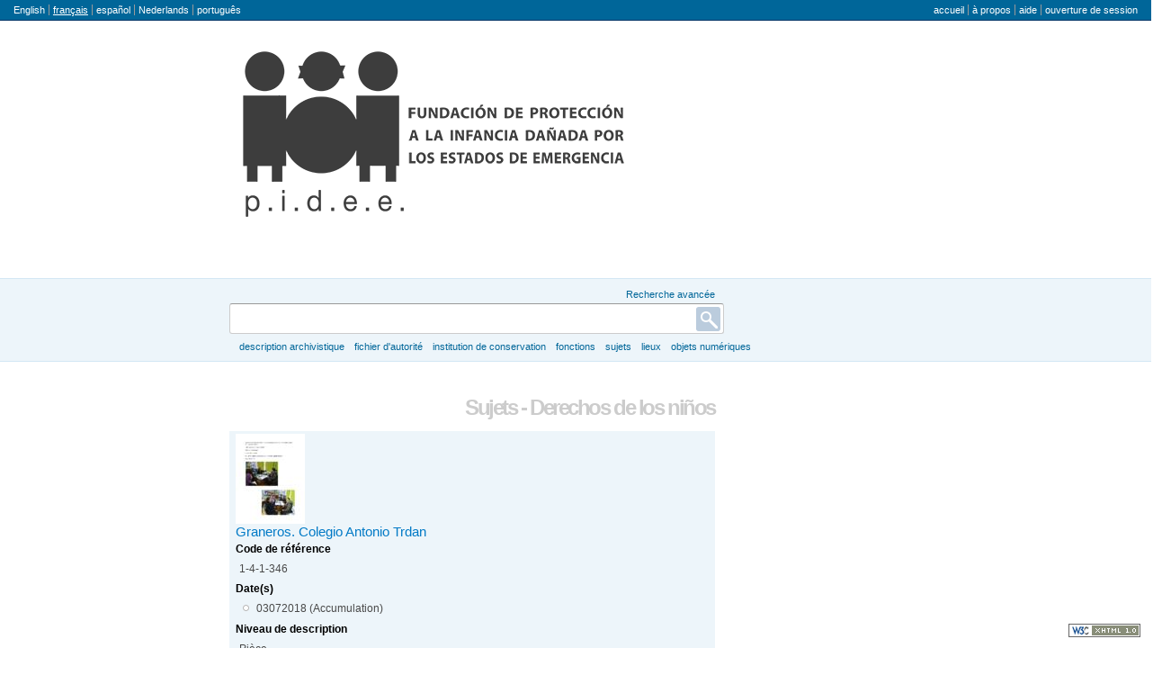

--- FILE ---
content_type: text/html; charset=utf-8
request_url: http://catalogos.pidee.cl/icaatom/index.php/derechos-de-los-ninos;term/browseTerm?page=9&sf_culture=fr&limit=10
body_size: 24435
content:
<!DOCTYPE html PUBLIC "-//W3C//DTD XHTML 1.0 Transitional//EN" "http://www.w3.org/TR/xhtml1/DTD/xhtml1-transitional.dtd">
<html xmlns="http://www.w3.org/1999/xhtml" xml:lang="fr">
  <head>
    <meta http-equiv="Content-Type" content="text/html; charset=utf-8" />
    <meta name="title" content="PIDEE" />
<meta name="description" content="Open information management toolkit" />
    <title>PIDEE</title>
    <link rel="shortcut icon" href="/icaatom/favicon.ico"/>
    <link media="all" href="/icaatom/plugins/sfDrupalPlugin/vendor/drupal/modules/system/system.css" rel="stylesheet" type="text/css" />
<link media="all" href="/icaatom/plugins/sfDrupalPlugin/vendor/drupal/modules/system/system-behavior.css" rel="stylesheet" type="text/css" />
<link media="all" href="/icaatom/plugins/sfDrupalPlugin/vendor/drupal/modules/system/system-menus.css" rel="stylesheet" type="text/css" />
<link media="all" href="/icaatom/plugins/sfDrupalPlugin/vendor/drupal/themes/garland/style.css" rel="stylesheet" type="text/css" />
<link media="print" href="/icaatom/plugins/sfDrupalPlugin/vendor/drupal/themes/garland/print.css" rel="stylesheet" type="text/css" />
<link href="/icaatom/vendor/yui/button/assets/skins/sam/button.css" media="screen" rel="stylesheet" type="text/css" />
<link href="/icaatom/vendor/yui/menu/assets/skins/sam/menu.css" media="screen" rel="stylesheet" type="text/css" />
<link href="/icaatom/css/form.css" media="screen" rel="stylesheet" type="text/css" />
<link href="/icaatom/css/graphic.css" media="screen" rel="stylesheet" type="text/css" />
<link href="/icaatom/css/main.css" media="screen" rel="stylesheet" type="text/css" />
<link media="all" href="/icaatom/css/classic.css" rel="stylesheet" type="text/css" />
<link media="all" href="/icaatom/plugins/sfCaribouPlugin/css/style.css" rel="stylesheet" type="text/css" />
<link media="print" href="/icaatom/css/print.css" rel="stylesheet" type="text/css" />
    <script src="/icaatom/vendor/jquery.js" type="text/javascript"></script>
<script src="/icaatom/vendor/jquery-ui.js" type="text/javascript"></script>
<script src="/icaatom/vendor/jquery.expander.js" type="text/javascript"></script>
<script src="/icaatom/vendor/bootstrap.js" type="text/javascript"></script>
<script src="/icaatom/plugins/sfDrupalPlugin/vendor/drupal/misc/drupal.js" type="text/javascript"></script>
<script src="/icaatom/js/qubit.js" type="text/javascript"></script>
<script src="/icaatom/vendor/yui/yahoo-dom-event/yahoo-dom-event.js" type="text/javascript"></script>
<script src="/icaatom/vendor/yui/element/element-min.js" type="text/javascript"></script>
<script src="/icaatom/vendor/yui/button/button-min.js" type="text/javascript"></script>
<script src="/icaatom/vendor/yui/container/container_core-min.js" type="text/javascript"></script>
<script src="/icaatom/vendor/yui/menu/menu-min.js" type="text/javascript"></script>
<script src="/icaatom/plugins/sfCaribouPlugin/js/navigation.js" type="text/javascript"></script>
  <script type="text/javascript">
//<![CDATA[
jQuery.extend(Qubit, {"relativeUrlRoot":"\/icaatom"});
//]]>
</script></head>
  <body class="yui-skin-sam term browseTerm">

    <div id="page-wrapper">
      <div id="page">

        <div id="update-check">
                  </div>

        <div id="header">
  <div class="section clearfix">

    <div class="section" id="languageMenu">

  <h2 class="element-invisible">Langue</h2>

  <div class="content">
    <ul class="links">
                                                                                                                                                                                                                                                                                                                                                                                                                                                                                                                                                                                                                                                                                                                                                                                                                                                                                                                                                                                                                                                                                                                                                                                                                                                                                                                      <li><a href="/icaatom/index.php/derechos-de-los-ninos;term/browseTerm?sf_culture=en&amp;page=9&amp;limit=10" title="English">English</a></li>
                                <li class="active"><a href="/icaatom/index.php/derechos-de-los-ninos;term/browseTerm?sf_culture=fr&amp;page=9&amp;limit=10" title="français">français</a></li>
                                <li><a href="/icaatom/index.php/derechos-de-los-ninos;term/browseTerm?sf_culture=es&amp;page=9&amp;limit=10" title="español">español</a></li>
                                <li><a href="/icaatom/index.php/derechos-de-los-ninos;term/browseTerm?sf_culture=nl&amp;page=9&amp;limit=10" title="Nederlands">Nederlands</a></li>
                                <li><a href="/icaatom/index.php/derechos-de-los-ninos;term/browseTerm?sf_culture=pt&amp;page=9&amp;limit=10" title="português">português</a></li>
                                                                                                                                                                                                                                                                                                                                                                                                                                                                                                                                                                                                                                                                                                                                                                                                                                                                                                        </ul>
  </div>

</div>

    <div class="section" id="userMenu">

  <h2 class="element-invisible">Menu de l'utilisateur</h2>

  <div class="content">
    <ul class="clearfix links">
                        <li><a href="/icaatom/index.php/" title="Accueil">Accueil</a></li>
                                <li><a href="/icaatom/index.php/about" title="À propos">À propos</a></li>
                                <li><a href="http://docs.accesstomemory.org/" title="Aide">Aide</a></li>
                                              <li><a href="/icaatom/index.php/;user/login" title="Ouverture de session">Ouverture de session</a></li>
                                </ul>
  </div>

</div>

          <a id="logo" rel="home" title="Accueil" href="/icaatom/index.php/"><img alt="Accueil" src="/icaatom/images/logo.png" /></a>    
    
    
  </div> <!-- /.section -->
</div> <!-- /#header -->

<div class="search section">

  <h2 class="element-invisible">Rechercher</h2>

  <div class="content">
    <div class="advanced-search">
      <a query_string="" href="/icaatom/index.php/;search/advanced" title="Recherche avancée">Recherche avancée</a>    </div>
    <form action="/icaatom/index.php/;search">
      <input name="query" value=""/>
      <input class="form-submit" type="submit" value="Rechercher"/>
    </form>
  </div>

</div>

<div class="browse section">

  <h2 class="element-invisible">Parcourir</h2>

  <div class="content">
    <ul class="clearfix links"><li class="leaf" id="node_browseInformationObjects"><a href="/icaatom/index.php/;informationobject/browse" title="description archivistique">description archivistique</a></li><li class="leaf" id="node_browseActors"><a href="/icaatom/index.php/;actor/browse" title="fichier d'autorité">fichier d'autorité</a></li><li class="leaf" id="node_browseRepositories"><a href="/icaatom/index.php/;repository/browse" title="Institution de conservation">Institution de conservation</a></li><li class="leaf" id="node_browseFunctions"><a href="/icaatom/index.php/;function/browse" title="Fonctions">Fonctions</a></li><li class="leaf" id="node_browseSubjects"><a href="/icaatom/index.php/;taxonomy/browse/35" title="Sujets">Sujets</a></li><li class="leaf" id="node_browsePlaces"><a href="/icaatom/index.php/;taxonomy/browse/42" title="Lieux">Lieux</a></li><li class="leaf" id="node_browseDigitalObjects"><a href="/icaatom/index.php/;digitalobject/list" title="Objets numériques">Objets numériques</a></li></ul>  </div>

</div>

        
        <div id="main-wrapper">
          <div class="clearfix" id="main">

            <div class="column" id="content">
              <div id="print-date">
                Imprimé : 2026-01-17              </div>

              <div class="section">
                
<h1>Sujets - Derechos de los niños</h1>

<div class="section">
      <div class="clearfix odd">
    
              <a href="/icaatom/index.php/graneros-colegio-antonio-trdan-13;isad" title=""><img alt="Graneros. Colegio Antonio Trdan" src="/icaatom/uploads/r/null/7/3/7373/1_142.jpg" /></a>      
      <h2><a href="/icaatom/index.php/graneros-colegio-antonio-trdan-13;isad" title="Graneros. Colegio Antonio Trdan">Graneros. Colegio Antonio Trdan</a></h2>

      <div>
              </div>

      <div class="field">
  <h3>Code de référence</h3>
  <div>
    1-4-1-346
  </div>
</div>

      <div class="field">
        <h3>Date(s)</h3>
        <div>
          <ul>
                          <li>

                03072018 (Accumulation)

                
              </li>
                      </ul>
        </div>
      </div>

      <div class="field">
  <h3>Niveau de description</h3>
  <div>
    Pièce
  </div>
</div>

      
              <div class="field">
  <h3>Fait partie de</h3>
  <div>
    <a href="/icaatom/index.php/pidee;isad" title="PIDEE">PIDEE</a>
  </div>
</div>
      
    </div>
      <div class="clearfix even">
    
              <a href="/icaatom/index.php/graneros-colegio-antonio-trdan-17;isad" title=""><img alt="Graneros. Colegio Antonio Trdan" src="/icaatom/uploads/r/null/7/4/7439/1_142.jpg" /></a>      
      <h2><a href="/icaatom/index.php/graneros-colegio-antonio-trdan-17;isad" title="Graneros. Colegio Antonio Trdan">Graneros. Colegio Antonio Trdan</a></h2>

      <div>
              </div>

      <div class="field">
  <h3>Code de référence</h3>
  <div>
    1-4-1-357
  </div>
</div>

      <div class="field">
        <h3>Date(s)</h3>
        <div>
          <ul>
                          <li>

                07082018 (Accumulation)

                
              </li>
                      </ul>
        </div>
      </div>

      <div class="field">
  <h3>Niveau de description</h3>
  <div>
    Pièce
  </div>
</div>

      
              <div class="field">
  <h3>Fait partie de</h3>
  <div>
    <a href="/icaatom/index.php/pidee;isad" title="PIDEE">PIDEE</a>
  </div>
</div>
      
    </div>
      <div class="clearfix odd">
    
              <a href="/icaatom/index.php/graneros-colegio-antonio-trdan-20;isad" title=""><img alt="Graneros. Colegio Antonio Trdan" src="/icaatom/uploads/r/null/7/4/7451/1_142.jpg" /></a>      
      <h2><a href="/icaatom/index.php/graneros-colegio-antonio-trdan-20;isad" title="Graneros. Colegio Antonio Trdan">Graneros. Colegio Antonio Trdan</a></h2>

      <div>
              </div>

      <div class="field">
  <h3>Code de référence</h3>
  <div>
    1-4-1-358
  </div>
</div>

      <div class="field">
        <h3>Date(s)</h3>
        <div>
          <ul>
                          <li>

                07082018 (Accumulation)

                
              </li>
                      </ul>
        </div>
      </div>

      <div class="field">
  <h3>Niveau de description</h3>
  <div>
    Pièce
  </div>
</div>

      
              <div class="field">
  <h3>Fait partie de</h3>
  <div>
    <a href="/icaatom/index.php/pidee;isad" title="PIDEE">PIDEE</a>
  </div>
</div>
      
    </div>
      <div class="clearfix even">
    
              <a href="/icaatom/index.php/graneros-colegio-antonio-trdan-22;isad" title=""><img alt="Graneros. Colegio Antonio Trdan" src="/icaatom/uploads/r/null/9/1/9185/1_142.jpg" /></a>      
      <h2><a href="/icaatom/index.php/graneros-colegio-antonio-trdan-22;isad" title="Graneros. Colegio Antonio Trdan">Graneros. Colegio Antonio Trdan</a></h2>

      <div>
              </div>

      <div class="field">
  <h3>Code de référence</h3>
  <div>
    1-4-1-608
  </div>
</div>

      <div class="field">
        <h3>Date(s)</h3>
        <div>
          <ul>
                          <li>

                21082018 (Accumulation)

                
              </li>
                      </ul>
        </div>
      </div>

      <div class="field">
  <h3>Niveau de description</h3>
  <div>
    Pièce
  </div>
</div>

      
              <div class="field">
  <h3>Fait partie de</h3>
  <div>
    <a href="/icaatom/index.php/pidee;isad" title="PIDEE">PIDEE</a>
  </div>
</div>
      
    </div>
      <div class="clearfix odd">
    
              <a href="/icaatom/index.php/graneros-colegio-antonio-trdan-24;isad" title=""><img alt="Graneros. Colegio Antonio Trdan" src="/icaatom/uploads/r/null/9/2/9203/1_142.jpg" /></a>      
      <h2><a href="/icaatom/index.php/graneros-colegio-antonio-trdan-24;isad" title="Graneros. Colegio Antonio Trdan">Graneros. Colegio Antonio Trdan</a></h2>

      <div>
              </div>

      <div class="field">
  <h3>Code de référence</h3>
  <div>
    1-4-1-611
  </div>
</div>

      <div class="field">
        <h3>Date(s)</h3>
        <div>
          <ul>
                          <li>

                21082018 (Accumulation)

                
              </li>
                      </ul>
        </div>
      </div>

      <div class="field">
  <h3>Niveau de description</h3>
  <div>
    Pièce
  </div>
</div>

      
              <div class="field">
  <h3>Fait partie de</h3>
  <div>
    <a href="/icaatom/index.php/pidee;isad" title="PIDEE">PIDEE</a>
  </div>
</div>
      
    </div>
      <div class="clearfix even">
    
              <a href="/icaatom/index.php/graneros-colegio-antonio-trdan-reunion-con-profesora-jefe;isad" title=""><img alt="Graneros. Colegio Antonio Trdan. Reunión con profesora jefe" src="/icaatom/uploads/r/null/1/4/14729/1_142.jpg" /></a>      
      <h2><a href="/icaatom/index.php/graneros-colegio-antonio-trdan-reunion-con-profesora-jefe;isad" title="Graneros. Colegio Antonio Trdan. Reunión con profesora jefe">Graneros. Colegio Antonio Trdan. Reunión con profesora jefe</a></h2>

      <div>
              </div>

      <div class="field">
  <h3>Code de référence</h3>
  <div>
    1-4-1-1295
  </div>
</div>

      <div class="field">
        <h3>Date(s)</h3>
        <div>
          <ul>
                          <li>

                17102018 (Accumulation)

                
              </li>
                      </ul>
        </div>
      </div>

      <div class="field">
  <h3>Niveau de description</h3>
  <div>
    Pièce
  </div>
</div>

      
              <div class="field">
  <h3>Fait partie de</h3>
  <div>
    <a href="/icaatom/index.php/pidee;isad" title="PIDEE">PIDEE</a>
  </div>
</div>
      
    </div>
      <div class="clearfix odd">
    
              <a href="/icaatom/index.php/graneros-colegio-antonio-trdan-reunion-con-profesora-jefe-tercer-ano-basico;isad" title=""><img alt="Graneros. Colegio Antonio Trdan. Reunión con profesora jefe tercer año básico" src="/icaatom/uploads/r/null/1/4/14645/1_142.jpg" /></a>      
      <h2><a href="/icaatom/index.php/graneros-colegio-antonio-trdan-reunion-con-profesora-jefe-tercer-ano-basico;isad" title="Graneros. Colegio Antonio Trdan. Reunión con profesora jefe tercer año básico">Graneros. Colegio Antonio Trdan. Reunión con profesora jefe tercer año básico</a></h2>

      <div>
              </div>

      <div class="field">
  <h3>Code de référence</h3>
  <div>
    1-4-1-1283
  </div>
</div>

      <div class="field">
        <h3>Date(s)</h3>
        <div>
          <ul>
                          <li>

                04092018 (Accumulation)

                
              </li>
                      </ul>
        </div>
      </div>

      <div class="field">
  <h3>Niveau de description</h3>
  <div>
    Pièce
  </div>
</div>

      
              <div class="field">
  <h3>Fait partie de</h3>
  <div>
    <a href="/icaatom/index.php/pidee;isad" title="PIDEE">PIDEE</a>
  </div>
</div>
      
    </div>
      <div class="clearfix even">
    
              <a href="/icaatom/index.php/graneros-colegio-hernan-olguin-5;isad" title=""><img alt="Graneros. Colegio Hernán Olguín" src="/icaatom/uploads/r/null/7/1/7163/1_142.jpg" /></a>      
      <h2><a href="/icaatom/index.php/graneros-colegio-hernan-olguin-5;isad" title="Graneros. Colegio Hernán Olguín">Graneros. Colegio Hernán Olguín</a></h2>

      <div>
              </div>

      <div class="field">
  <h3>Code de référence</h3>
  <div>
    1-4-1-312
  </div>
</div>

      <div class="field">
        <h3>Date(s)</h3>
        <div>
          <ul>
                          <li>

                19062018 (Accumulation)

                
              </li>
                      </ul>
        </div>
      </div>

      <div class="field">
  <h3>Niveau de description</h3>
  <div>
    Pièce
  </div>
</div>

      
              <div class="field">
  <h3>Fait partie de</h3>
  <div>
    <a href="/icaatom/index.php/pidee;isad" title="PIDEE">PIDEE</a>
  </div>
</div>
      
    </div>
      <div class="clearfix odd">
    
              <a href="/icaatom/index.php/graneros-colegio-hernan-olguin-7;isad" title=""><img alt="Graneros. Colegio Hernán Olguín" src="/icaatom/uploads/r/null/7/1/7196/1_142.jpg" /></a>      
      <h2><a href="/icaatom/index.php/graneros-colegio-hernan-olguin-7;isad" title="Graneros. Colegio Hernán Olguín">Graneros. Colegio Hernán Olguín</a></h2>

      <div>
              </div>

      <div class="field">
  <h3>Code de référence</h3>
  <div>
    1-4-1-317
  </div>
</div>

      <div class="field">
        <h3>Date(s)</h3>
        <div>
          <ul>
                          <li>

                23042018 (Accumulation)

                
              </li>
                      </ul>
        </div>
      </div>

      <div class="field">
  <h3>Niveau de description</h3>
  <div>
    Pièce
  </div>
</div>

      
              <div class="field">
  <h3>Fait partie de</h3>
  <div>
    <a href="/icaatom/index.php/pidee;isad" title="PIDEE">PIDEE</a>
  </div>
</div>
      
    </div>
      <div class="clearfix even">
    
              <a href="/icaatom/index.php/graneros-colegio-hernan-olguin-8;isad" title=""><img alt="Graneros. Colegio Hernán Olguín" src="/icaatom/uploads/r/null/7/2/7202/1_142.jpg" /></a>      
      <h2><a href="/icaatom/index.php/graneros-colegio-hernan-olguin-8;isad" title="Graneros. Colegio Hernán Olguín">Graneros. Colegio Hernán Olguín</a></h2>

      <div>
              </div>

      <div class="field">
  <h3>Code de référence</h3>
  <div>
    1-4-1-318
  </div>
</div>

      <div class="field">
        <h3>Date(s)</h3>
        <div>
          <ul>
                          <li>

                23042018 (Accumulation)

                
              </li>
                      </ul>
        </div>
      </div>

      <div class="field">
  <h3>Niveau de description</h3>
  <div>
    Pièce
  </div>
</div>

      
              <div class="field">
  <h3>Fait partie de</h3>
  <div>
    <a href="/icaatom/index.php/pidee;isad" title="PIDEE">PIDEE</a>
  </div>
</div>
      
    </div>
  </div>

<div class="result-count">
      Résultats 81 à 90 sur 499  </div>

  <div class="pager section">

    <h2 class="element-invisible">Pages</h2>

    <div class="content">

              <a rel="prev" title="Page précédente" href="/icaatom/index.php/derechos-de-los-ninos;term/browseTerm?page=8&amp;sf_culture=fr&amp;limit=10">Précédent</a>      
      <ol>
                              <li><a title="Aller à la page 4" href="/icaatom/index.php/derechos-de-los-ninos;term/browseTerm?page=4&amp;sf_culture=fr&amp;limit=10">4</a></li>
                                        <li><a title="Aller à la page 5" href="/icaatom/index.php/derechos-de-los-ninos;term/browseTerm?page=5&amp;sf_culture=fr&amp;limit=10">5</a></li>
                                        <li><a title="Aller à la page 6" href="/icaatom/index.php/derechos-de-los-ninos;term/browseTerm?page=6&amp;sf_culture=fr&amp;limit=10">6</a></li>
                                        <li><a title="Aller à la page 7" href="/icaatom/index.php/derechos-de-los-ninos;term/browseTerm?page=7&amp;sf_culture=fr&amp;limit=10">7</a></li>
                                        <li><a title="Aller à la page 8" href="/icaatom/index.php/derechos-de-los-ninos;term/browseTerm?page=8&amp;sf_culture=fr&amp;limit=10">8</a></li>
                                        <li class="active">9</li>
                                        <li><a title="Aller à la page 10" href="/icaatom/index.php/derechos-de-los-ninos;term/browseTerm?page=10&amp;sf_culture=fr&amp;limit=10">10</a></li>
                                        <li><a title="Aller à la page 11" href="/icaatom/index.php/derechos-de-los-ninos;term/browseTerm?page=11&amp;sf_culture=fr&amp;limit=10">11</a></li>
                                        <li><a title="Aller à la page 12" href="/icaatom/index.php/derechos-de-los-ninos;term/browseTerm?page=12&amp;sf_culture=fr&amp;limit=10">12</a></li>
                                        <li><a title="Aller à la page 13" href="/icaatom/index.php/derechos-de-los-ninos;term/browseTerm?page=13&amp;sf_culture=fr&amp;limit=10">13</a></li>
                        </ol>

              <a rel="next" title="Page suivante" href="/icaatom/index.php/derechos-de-los-ninos;term/browseTerm?page=10&amp;sf_culture=fr&amp;limit=10">Suivant</a>      
    </div>

  </div>

  <div class="itemsPerPage section">
          <ol>
        
                      <li class="active">10</li>
          
          
        
                      <li><a title="50 résultats par page" href="/icaatom/index.php/derechos-de-los-ninos;term/browseTerm?limit=50&amp;page=9&amp;sf_culture=fr">50</a></li>
          
          
        
                      <li><a title="100 résultats par page" href="/icaatom/index.php/derechos-de-los-ninos;term/browseTerm?limit=100&amp;page=9&amp;sf_culture=fr">100</a></li>
          
          
        
                      <li><a title="500 résultats par page" href="/icaatom/index.php/derechos-de-los-ninos;term/browseTerm?limit=500&amp;page=9&amp;sf_culture=fr">500</a></li>
          
                </ol>
     résultats par page  </div>

<div class="actions section">

  <h2 class="element-invisible">Actions</h2>

  <div class="content">
    <ul class="clearfix links">
      <li><a href="/icaatom/index.php/;taxonomy/browse/35" title="Parcourir toutes les notices Sujets">Parcourir toutes les notices Sujets</a></li>
    </ul>
  </div>

</div>
              </div> <!-- /.section -->
            </div> <!-- /.column#content -->

            <div class="column sidebar" id="sidebar-first">
  <div class="section">

    
  </div> <!-- /.section -->
</div> <!-- /.column.sidebar#sidebar-first -->

          </div> <!-- /#main -->
        </div> <!-- /#main-wrapper -->

        <div id="footer">
  <div class="section">

    <a href="http://validator.w3.org/check?uri=http%3A%2F%2Fcatalogos.pidee.cl%2Ficaatom%2Findex.php%2Fderechos-de-los-ninos%3Bterm%2FbrowseTerm%3Fpage%3D9%26sf_culture%3Dfr%26limit%3D10%3Fsymfony%3Dnsb1qbjdgmae7euepmi0hukad6&amp;ss=1" title=""><img alt="Cette page est conforme à XHTML 1.0." src="/icaatom/images/xhtml10.png" /></a>
    
    
  </div> <!-- /.section -->
</div> <!-- /#footer -->

      </div> <!-- /#page -->
    </div> <!-- /#page-wrapper -->

  </body>
</html>


--- FILE ---
content_type: text/css
request_url: http://catalogos.pidee.cl/icaatom/css/graphic.css
body_size: 11033
content:
/*********************************************************
                ABOUT: graphic.css
**********************************************************/
  /* This stylesheet is used to assign styles to all graphic elements except for:
- menu.css, which is used to structure and style menus
- form.css, which is used to structure and style forms
- layout.css, which is used to structure and style the physical page layout */

/*********************************************************
                GENERAL TEXT STYLING
**********************************************************/

/* sub-lists in the UI translation list */
.translationList ul {
  padding: 0;
  margin: 0 0 10px 20px;
}

/* Giving hovered-over anchors a solid background does not play nice with YUI's
 * menu because YUI does not override our hovered-over anchor style.  Instead
 * it styles a .yuimenuitem-selected class.  So make an exception for YUI menu
 * items.  Ideally we would make an exception in the above selector, but CSS
 * does not support a "parent" selector.  See discussion on css-discuss list. */
.yuimenuitem a:hover {
  background: transparent;
}

/*disabled element*/
.disabled {
  background-color: #CCC;
  color: #666;
}

button.delete-small {
  background: transparent url('../images/delete.png');
  background-repeat: no-repeat;
  background-position: center center;
  background-attachment: scroll;
  width: 16px;
  height: 16px;
  border: none;
  vertical-align: top;
  cursor: pointer;
}

/*********************************************************
              NOTE SPAN
**********************************************************/
span.note {
  font-size: 9px;
  font-style: italic;
  margin-left: 10px;
}

span.note2 {
  color: #999;
}

/*********************************************************
               TABLE FILTER
**********************************************************/

div.table-control {
  border: 1px #aaa solid;
  margin: 3px 0px;
  padding: 3px 10px;
  background: #eee;
}

/*********************************************************
             DIGITAL OBJECT THUMBS
**********************************************************/
.digitalobject.browse #content tbody
{
  background: #eee;
  border: 1px solid #000;
}

div.digitalObject {
  float: left;
  margin: 5px;
  padding: 5px;
  height: auto;
  width: 102px;
  text-align: center;
  color: black;
  display: table-cell;
  background-color: #eee;
}

div.digitalObjectRep {
  height: 102px;
  width: 102px;
  vertical-align: middle;
  text-align: center;
  background-color: white;
  border: 1px black solid;
  display: table-cell;
}

.digitalObjectDesc {
  height: auto;
}

div.digitalObjectDesc img {
  float: right;
}

/*********************************************************
             PAGER
**********************************************************/
.result-count {
  text-align: center;
  color: #999999;
  margin-top: 10px;
}

/* Style modifications for compound digital object pager */
.pager.compound_digiobj {
  margin-top: 0;
}

.result-count.compound_digiobj {
  margin: 0 0 5px 0;
}

/* Modifications to pager for display in context menus */
.contextMenu .pager
{
  border-top: 1px dotted #999;
  margin: 0;
  padding: 10px 2px;
  font-size: 10px;
}

/*********************************************************
             COMPOUND DIGITAL OBJECT TABLE
**********************************************************/

table.compound_digiobj {
  width: 100%;
  border-collapse: separate;
  border-spacing: 0px;
}

table.compound_digiobj td {
  border: 1px solid black;
  width: 50%;
  padding: 0;
  vertical-align: middle;
  text-align: center;
  background: #666;
}

table.compound_digiobj td.download_link {
  border: none;
  background: white;
  padding: 2px;
}

/*********************************************************
             LOGOS
**********************************************************/

#footer a
{
  bottom: 1em;
  position: fixed;
  right: 1em;
}

/*********************************************************
             MULTIUPLOADER
  TODO: Apply default markup, .section, h3, etc...
**********************************************************/

div.multiFileUploadItem {
  border: 1px solid #bbb;
  padding: 2px;
  margin: 2px 2px 12px 2px;
  overflow: auto;
}

div.multiFileUploadWarning {
  color: #222200;
  background-color: #FFFFDD;
}

div.multiFileUploadWarning p {
  margin: 5px 8px;
}

div.multiFileUploadThumbItem {
  float: left;
  margin: 5px;
  padding: 5px;
  height: auto;
  text-align: center;
  display: table-cell;
  background-color: #eee;
}

div.multiFileUploadInfo {
  float: left;
  margin: 0 0 0 5px;
  height: auto;
}

div.multiFileUploadInfo .title {
  font-weight: bold;
  margin: 0 4px 0 0;
}

div.multiFileUploadInfoActions a {
  margin-right: 6px;
}


/*********************************************************
             CHECK FOR UPDATES
**********************************************************/

#update-check
{
  display: none;

  background-color: #def;

  padding: 4px 8px;
  margin: 8px 10px 0 0;

  border-radius: .5em;
  -moz-border-radius: .5em;
  -webkit-border-radius: .5em;

  position: absolute;
  right: 0;
}

#update-check span
{
  background: transparent url('../images/bell_error.png');
  background-repeat: no-repeat;
  background-position: left center;

  padding: 0 0 0 20px;

  font-weight: bold;
}

/*********************************************************
             TREEVIEW
**********************************************************/

#treeview
{
  max-height: 480px;
  margin-bottom: 10px;
  overflow: auto;
  overflow-x: hidden;
}

/* List elements */

#treeview ul,
#treeview li
{
  margin: 0;
  padding: 0;
}

#treeview li
{
  padding: 5px 0 5px 20px;
  white-space: nowrap;
  text-overflow: ellipsis;
  overflow: hidden;
  background-color: white;
  position: relative;
}

/* Loading status */

#treeview.loading li
{
  cursor: wait !important;
}

#treeview li .loading
{
  display: inline-block;
  width: 16px;
  height: 16px;
  background-image: url(../images/loading.small.gif);
  background-repeat: no-repeat;
  background-position: 50% 50%;
  position: absolute;
  left: 0px;
}

/* Tree node properties */

#treeview .active
{
  background-color: #F1E6D4 !important;
  -webkit-border-radius: 2px 0 0 2px;
     -moz-border-radius: 2px 0 0 2px;
          border-radius: 2px 0 0 2px;
  -webkit-box-shadow: inset 1px 1px 1px 0 rgba(0, 0, 0, .3), inset 3px 3px 5px 0 rgba(100, 100, 100, 0.1), inset 0 -1px 1px 0 rgba(100, 100, 100, .2);
     -moz-box-shadow: inset 1px 1px 1px 0 rgba(0, 0, 0, .3), inset 3px 3px 5px 0 rgba(100, 100, 100, 0.1), inset 0 -1px 1px 0 rgba(100, 100, 100, .2);
          box-shadow: inset 1px 1px 1px 0 rgba(0, 0, 0, .3), inset 3px 3px 5px 0 rgba(100, 100, 100, 0.1), inset 0 -1px 1px 0 rgba(100, 100, 100, .2);
}

#treeview .expand,
#treeview .ancestor
{
  padding-left: 0px;
}

#treeview .ancestor
{
  background-color: #f5f5f5;
}

#treeview .root
{
}

/* Treeview drag-n-drop */

#treeview .grip
{
  visibility: hidden;
  float: right;
  width: 9px;
  height: 11px;
  margin-right: 4px;
  margin-top: 4px;
  display: inline-block;
  vertical-align: middle;
  background-color: transparent;
  background-image: url(../images/grip.png);
  background-repeat: no-repeat;
}

#treeview li:hover .grip
{
  visibility: visible;
}

#treeview .placeholder
{
  background-color: #f0f0f0;
}

/* Show siblings button */

#treeview .more a
{
  background-color: #ccc;
  padding: 0 8px;
  font-weight: bold;
  color: white !important;
  text-decoration: none !important;
  -webkit-border-radius: 2px;
     -moz-border-radius: 2px;
          border-radius: 2px;
}

/* Node arrows */

#treeview i
{
  display: inline-block;
  width: 10px;
  height: 10px;
  vertical-align: middle;
  margin-right: 2px;
  margin-left: 5px;
  background-color: transparent;
  background-image: url(../images/arrow-sprites.png);
  background-repeat: no-repeat;
}

#treeview .root i
{
  cursor: default !important;
}

#treeview .ancestor i,
#treeview .expand i
{
  cursor: pointer;
}

#treeview .ancestor i { background-position: 0px 0px; } /* down arrow */
#treeview .ancestor:hover i { background-position: -20px 0px; } /* right arrow */
#treeview .expand i { background-position: -20px 0px; } /* right arrow */
#treeview .expand:hover i { background-position: 0px 0px; } /* down arrow */
#treeview .root:hover i { background-position: 0px 0px; } /* down arrow */

#treeview .ui-sortable-helper
{
  background-color: White;
  background-color: rgba(255, 255, 255, 0.8);
  border: 1px solid #ccc;
  -moz-box-shadow: 2px 2px 2px rgba(0, 0, 0, .2);
  -webkit-box-shadow: 2px 2px 2px rgba(0, 0, 0, .2);
  box-shadow: 2px 2px 2px rgba(0, 0, 0, .2);
}


#treeview .levelOfDescription
{
  margin-right: 4px;
}

#treeview .pubStatus
{
  color: #bbb;
  margin-left: 4px;
}

/*********************************************************
             POPOVER
**********************************************************/

.popover
{
  position: absolute;
  top: 0;
  left: 0;
  z-index: 1010;
  display: none;
  padding: 5px;
}

.popover.top
{
  margin-top: -5px;
}

.popover.right
{
  margin-left: 5px;
}

.popover.bottom
{
  margin-top: 5px;
}

.popover.left
{
  margin-left: -5px;
}

.popover.top .arrow
{
  bottom: 0;
  left: 50%;
  margin-left: -5px;
  border-top: 5px solid #000000;
  border-right: 5px solid transparent;
  border-left: 5px solid transparent;
}

.popover.right .arrow
{
  top: 50%;
  left: 0;
  margin-top: -5px;
  border-top: 5px solid transparent;
  border-right: 5px solid #000000;
  border-bottom: 5px solid transparent;
}

.popover.bottom .arrow
{
  top: 0;
  left: 50%;
  margin-left: -5px;
  border-right: 5px solid transparent;
  border-bottom: 5px solid #000000;
  border-left: 5px solid transparent;
}

.popover.left .arrow
{
  top: 50%;
  right: 0;
  margin-top: -5px;
  border-top: 5px solid transparent;
  border-bottom: 5px solid transparent;
  border-left: 5px solid #000000;
}

.popover .arrow
{
  position: absolute;
  width: 0;
  height: 0;
}

.popover-inner
{
  width: 280px;
  padding: 3px;
  overflow: hidden;
  background: #000000;
  background: rgba(0, 0, 0, 0.8);
  -webkit-border-radius: 6px;
     -moz-border-radius: 6px;
          border-radius: 6px;
  -webkit-box-shadow: 0 3px 7px rgba(0, 0, 0, 0.3);
     -moz-box-shadow: 0 3px 7px rgba(0, 0, 0, 0.3);
          box-shadow: 0 3px 7px rgba(0, 0, 0, 0.3);
}

.popover-title
{
  padding: 9px 15px;
  line-height: 1;
  background-color: #f5f5f5;
  border-bottom: 1px solid #eee;
  -webkit-border-radius: 3px 3px 0 0;
     -moz-border-radius: 3px 3px 0 0;
          border-radius: 3px 3px 0 0;
}

.popover-content
{
  padding: 14px;
  background-color: #ffffff;
  -webkit-border-radius: 0 0 3px 3px;
     -moz-border-radius: 0 0 3px 3px;
          border-radius: 0 0 3px 3px;
  -webkit-background-clip: padding-box;
     -moz-background-clip: padding-box;
          background-clip: padding-box;
}

.popover-content p,
.popover-content ul,
.popover-content ol
{
  margin-bottom: 0;
}


--- FILE ---
content_type: application/javascript
request_url: http://catalogos.pidee.cl/icaatom/plugins/sfCaribouPlugin/js/navigation.js
body_size: 1637
content:
// $Id: navigation.js 7402 2010-08-16 19:54:10Z jablko $

(function ($)
  {
    Drupal.behaviors.navigation = {
      attach: function (context)
        {
          var time = 0;
          var timeout;

          $('#navigation li:not(.links .links li)', context)
            .focusin(function ()
              {
                $('#navigation .links .links:not(.links .links .links)', context)
                  .not($('.links', this))
                  .hide();

                $('.links:not(.links .links .links)', this).show();
              })
            .focusout(function ()
              {
                $('.links:not(.links .links .links)', this).hide();
              })
            .hover(function ()
              {
                clearTimeout(timeout);

                $('#navigation .links .links:not(.links .links .links)', context)
                  .not($('.links', this))
                  .hide();

                var li = this;
                timeout = setTimeout(function ()
                  {
                    $('.links:not(.links .links .links)', li).show();
                  }, 256);
              }, function ()
              {
                clearTimeout(timeout);

                var li = this;
                timeout = setTimeout(function ()
                  {
                    $('.links:not(.links .links .links)', li).hide();

                    time = 0;
                  }, time);
              });

          $('#navigation .links .links:not(.links .links .links)', context).mouseenter(function ()
            {
              time = 1024;
            });
        } };
  })(jQuery);
